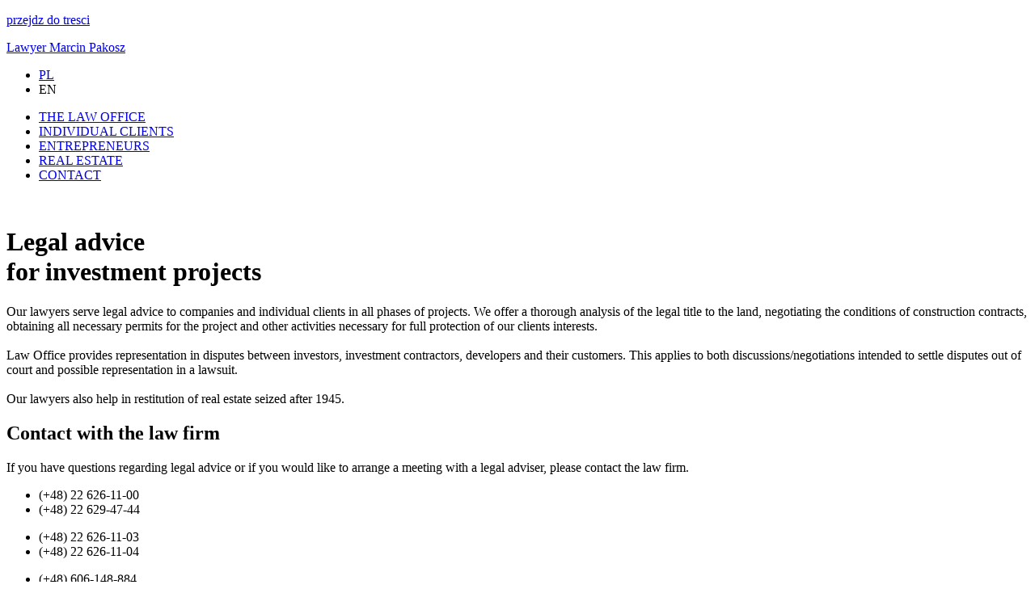

--- FILE ---
content_type: text/html
request_url: http://www.adwokatpakosz.pl/EN/real_property/legal_advice_for_investment_projects.html
body_size: 2387
content:
<!DOCTYPE HTML PUBLIC "-//W3C//DTD HTML 4.01//EN" "http://www.w3.org/TR/html4/strict.dtd">

<html>

<head>
<meta http-equiv="Content-Type" content="text/html; charset=utf-8">
<meta http-equiv="Content-Language" content="pl">
<meta name="robots" content="all">
<meta name="description" content="Adwokat, Warszawa. Nasza kancelaria specjalizuje sie w poradach prawnych skierowanych do klientów indywidualnych oraz przedsiębiorców. Nasza oferta obejmuje również porady z zakresu rynku nieruchomości.">
<meta name="keywords" content="adwokat warszawa, adwokatwarszawa, adwokaci w warszawie, adwokad, kancelaria adwokacka, adwokackawarszawa, centrum warszawy, porady, konsultacje, prawne, pomoc prawna, prawnewarszawa, prawnawarszawa">
<meta name="author" content="RT STUDIO | www.rtstudio.pl">


<title>Lawyer Marcin Pakosz - Warsaw | Legal advice for investment projects</title>


<link href="../../style/layout.css" rel="stylesheet" type="text/css">
<link href="../../style/style_EN.css" rel="stylesheet" type="text/css">

<link href='http://fonts.googleapis.com/css?family=Playfair+Display&amp;subset=latin,latin-ext' rel='stylesheet' type='text/css'>
<link href='http://fonts.googleapis.com/css?family=Istok+Web:400,700&amp;subset=latin,latin-ext' rel='stylesheet' type='text/css'>
<link rel="shortcut icon" href="../../favicon.ico" type="image/x-icon">

<!--GA -->
<script type="text/javascript">
  var _gaq = _gaq || [];
  _gaq.push(['_setAccount', 'UA-35427818-1']);
  _gaq.push(['_trackPageview']);

  (function() {
    var ga = document.createElement('script'); ga.type = 'text/javascript'; ga.async = true;
    ga.src = ('https:' == document.location.protocol ? 'https://ssl' : 'http://www') + '.google-analytics.com/ga.js';
    var s = document.getElementsByTagName('script')[0]; s.parentNode.insertBefore(ga, s);
  })();

</script>
</head>


<body id="b_nieruchomosci_1">
<p id="przejdz-do-tresci">
	<a href="#tresc_kontener">przejdz do tresci</a>
</p>       
<div id="kontener">
  <div id="naglowek">
    <div id="logo"> <a class="logo_adwokat_EN" href="../../index_EN.html" title="Go to main page">Lawyer Marcin Pakosz</a>
      <div id="wer_jezykowa">
        <ul>
          <li><a href="../../index.html">PL</a></li>
          <li class="jezyk_wybrany">EN</li>
        </ul>
      </div>
      
    </div>    
    <div id="baner_gora"></div>
    <div id="baner">
      <div id="baner_lewy"></div>
      <div id="baner_prawy"></div>
    </div>
    <div id="baner_dol"></div>
   
   
 	<div id="naw">
      <div id="naw_lewy"></div>
      <div id="naw_srodek">
        <ul id="naw_gora">
          <li class="naw_links_1"><a href="../../index_EN.html">THE LAW OFFICE</a></li>
          <li class="naw_links_2"><a href="../individual_clients/offer_for_individual_customers.html">INDIVIDUAL CLIENTS</a> </li>
          <li class="naw_links_3"><a href="../entrepreneurs/offer_for_small_and_large_businesses.html">ENTREPRENEURS</a></li>
          <li class="naw_links_4"><a href="legal_advice_for_investment_projects.html">REAL ESTATE</a></li>
          <li class="naw_links_5"><a href="../contact_and_location.html">CONTACT</a></li>
        </ul>
      </div>
      <div id="naw_prawy"></div>
      <br class="czyszczenie">
    </div>
    <div id="naw_dol"></div>
  </div>


  <div id="tresc">
    <div id="tresc_kontener">
      <div id="tresc_oferta">
      	<h1>Legal advice <br>
   	    for investment projects</h1>
        <p>Our lawyers serve legal advice to&nbsp;companies and&nbsp;individual clients in&nbsp;all&nbsp;phases of&nbsp;projects. We&nbsp;offer a&nbsp;thorough analysis of&nbsp;the legal title to&nbsp;the&nbsp;land, negotiating the&nbsp;conditions of&nbsp;construction contracts, obtaining all&nbsp;necessary permits for&nbsp;the&nbsp;project and&nbsp;other activities necessary for&nbsp;full protection of&nbsp;our clients interests.<br>
          <br>
        Law Office provides representation in&nbsp;disputes between investors, investment contractors, developers and&nbsp;their customers. This applies to&nbsp;both discussions/negotiations intended&nbsp;to settle disputes out&nbsp;of court and&nbsp;possible representation in&nbsp;a lawsuit. <br>
        <br>
        Our lawyers also help in&nbsp;restitution of&nbsp;real estate seized after 1945.</p>
        <div id="kontakt_oferta">
        <h2>Contact with the law firm</h2>
        <p>If you have questions regarding legal advice or&nbsp;if&nbsp;you would like to&nbsp;arrange a&nbsp;meeting with a&nbsp;legal adviser, please contact the&nbsp;law firm.</p>
        <ul class="telefony_1">
          <li>(+48) 22 626-11-00</li>
          <li>(+48) 22 629-47-44</li>
        </ul>
        <ul class="telefony_2">
          <li>(+48) 22 626-11-03</li>
          <li>(+48) 22 626-11-04</li>
        </ul>
        <ul class="telefony_3">
          <li>(+48) 606-148-884</li>
          <li>(+48) 602-506-666</li>
        </ul>
         <br class="czyszczenie">
        </div>
      </div>
      
      
      <div id="menu_oferta"><a name="oferta"></a>
        <div id="menu_gora"></div>
        <div id="menu_srodek">
        <h2>REAL ESTATE</h2>
        <ul>
          <li class="nieruchomosci_1"><a href="legal_advice_for_investment_projects.html#oferta">Legal advice<br>
for investment projects</a></li>
        </ul>
        </div>
        <div id="menu_dol"></div>
      </div>
      <br class="czyszczenie">
    </div>
  </div>
  
  <div id="stopka">
    <div id="stopka_C">
      <p>&copy; 2003 Lawyer Marcin Pakosz</p>
      <a href="http://www.pakosz.pl/">Kancelarie adwokackie P&amp;P</a>
    </div>
    
    <div id="stopka_linki">
      <ul class="naw_stopka_3">
        <li><strong>Contact and location</strong></li>
    	<li class="stopka_linki_5"><a href="../contact_and_location.html">Contact Details</a></li>
      </ul>
      
      <ul class="naw_stopka_2">
        <li><strong>Our practice</strong></li>
    	<li class="stopka_linki_2"><a href="../individual_clients/offer_for_individual_customers.html">Individual clients</a></li>
    	<li class="stopka_linki_3"><a href="../entrepreneurs/offer_for_small_and_large_businesses.html">Entrepreneurs</a></li>
   		<li class="stopka_linki_4"><a href="legal_advice_for_investment_projects.html">Real Estate</a></li>
      </ul>
      
      <ul class="naw_stopka_1">
        <li><strong>home</strong></li>
        <li class="stopka_linki_1"><a href="../../index_EN.html">The Law Office</a></li>
      </ul>
      
    </div>
    <br class="czyszczenie">
  </div>
</div>
</body>
</html>
